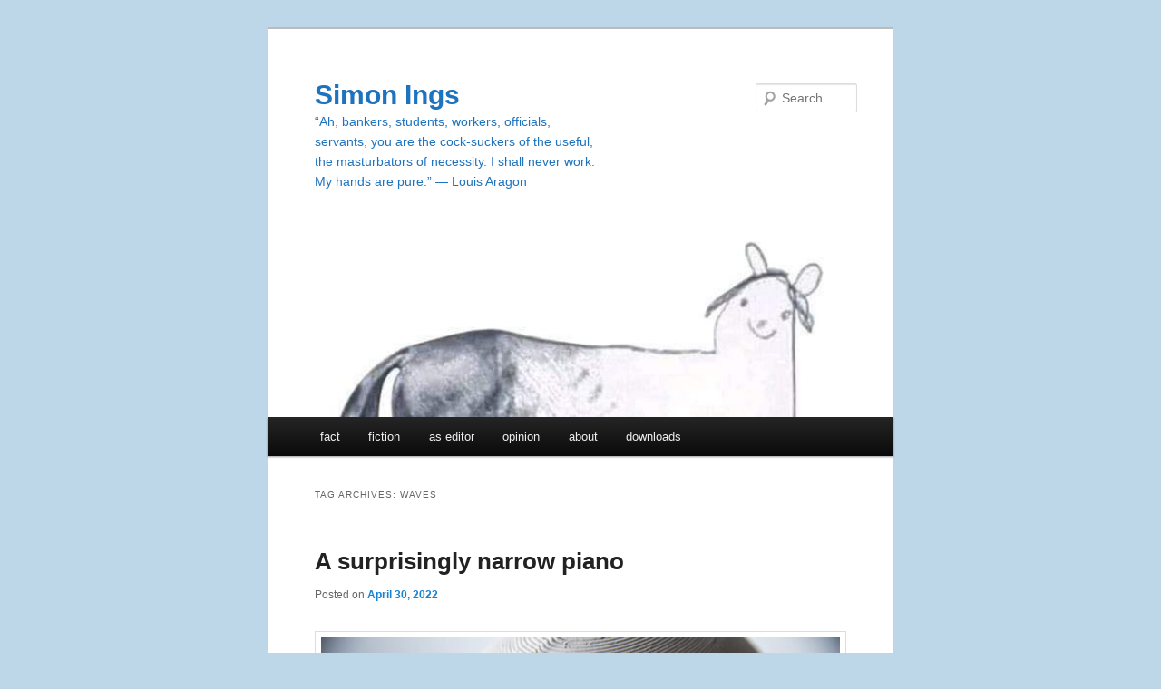

--- FILE ---
content_type: text/html; charset=UTF-8
request_url: http://www.simonings.net/?tag=waves
body_size: 9963
content:
<!DOCTYPE html>
<!--[if IE 6]>
<html id="ie6" lang="en-GB">
<![endif]-->
<!--[if IE 7]>
<html id="ie7" lang="en-GB">
<![endif]-->
<!--[if IE 8]>
<html id="ie8" lang="en-GB">
<![endif]-->
<!--[if !(IE 6) & !(IE 7) & !(IE 8)]><!-->
<html lang="en-GB">
<!--<![endif]-->
<head>
<meta charset="UTF-8" />
<meta name="viewport" content="width=device-width, initial-scale=1.0" />
<title>
waves | Simon Ings	</title>
<link rel="profile" href="https://gmpg.org/xfn/11" />
<link rel="stylesheet" type="text/css" media="all" href="http://www.simonings.net/wp-content/themes/twentyeleven/style.css?ver=20250415" />
<link rel="pingback" href="http://www.simonings.net/xmlrpc.php">
<!--[if lt IE 9]>
<script src="http://www.simonings.net/wp-content/themes/twentyeleven/js/html5.js?ver=3.7.0" type="text/javascript"></script>
<![endif]-->
<meta name='robots' content='max-image-preview:large' />
	<style>img:is([sizes="auto" i], [sizes^="auto," i]) { contain-intrinsic-size: 3000px 1500px }</style>
	<link rel="alternate" type="application/rss+xml" title="Simon Ings &raquo; Feed" href="http://www.simonings.net/?feed=rss2" />
<link rel="alternate" type="application/rss+xml" title="Simon Ings &raquo; Comments Feed" href="http://www.simonings.net/?feed=comments-rss2" />
<link rel="alternate" type="application/rss+xml" title="Simon Ings &raquo; waves Tag Feed" href="http://www.simonings.net/?feed=rss2&#038;tag=waves" />
<script type="text/javascript">
/* <![CDATA[ */
window._wpemojiSettings = {"baseUrl":"https:\/\/s.w.org\/images\/core\/emoji\/16.0.1\/72x72\/","ext":".png","svgUrl":"https:\/\/s.w.org\/images\/core\/emoji\/16.0.1\/svg\/","svgExt":".svg","source":{"concatemoji":"http:\/\/www.simonings.net\/wp-includes\/js\/wp-emoji-release.min.js?ver=6.8.3"}};
/*! This file is auto-generated */
!function(s,n){var o,i,e;function c(e){try{var t={supportTests:e,timestamp:(new Date).valueOf()};sessionStorage.setItem(o,JSON.stringify(t))}catch(e){}}function p(e,t,n){e.clearRect(0,0,e.canvas.width,e.canvas.height),e.fillText(t,0,0);var t=new Uint32Array(e.getImageData(0,0,e.canvas.width,e.canvas.height).data),a=(e.clearRect(0,0,e.canvas.width,e.canvas.height),e.fillText(n,0,0),new Uint32Array(e.getImageData(0,0,e.canvas.width,e.canvas.height).data));return t.every(function(e,t){return e===a[t]})}function u(e,t){e.clearRect(0,0,e.canvas.width,e.canvas.height),e.fillText(t,0,0);for(var n=e.getImageData(16,16,1,1),a=0;a<n.data.length;a++)if(0!==n.data[a])return!1;return!0}function f(e,t,n,a){switch(t){case"flag":return n(e,"\ud83c\udff3\ufe0f\u200d\u26a7\ufe0f","\ud83c\udff3\ufe0f\u200b\u26a7\ufe0f")?!1:!n(e,"\ud83c\udde8\ud83c\uddf6","\ud83c\udde8\u200b\ud83c\uddf6")&&!n(e,"\ud83c\udff4\udb40\udc67\udb40\udc62\udb40\udc65\udb40\udc6e\udb40\udc67\udb40\udc7f","\ud83c\udff4\u200b\udb40\udc67\u200b\udb40\udc62\u200b\udb40\udc65\u200b\udb40\udc6e\u200b\udb40\udc67\u200b\udb40\udc7f");case"emoji":return!a(e,"\ud83e\udedf")}return!1}function g(e,t,n,a){var r="undefined"!=typeof WorkerGlobalScope&&self instanceof WorkerGlobalScope?new OffscreenCanvas(300,150):s.createElement("canvas"),o=r.getContext("2d",{willReadFrequently:!0}),i=(o.textBaseline="top",o.font="600 32px Arial",{});return e.forEach(function(e){i[e]=t(o,e,n,a)}),i}function t(e){var t=s.createElement("script");t.src=e,t.defer=!0,s.head.appendChild(t)}"undefined"!=typeof Promise&&(o="wpEmojiSettingsSupports",i=["flag","emoji"],n.supports={everything:!0,everythingExceptFlag:!0},e=new Promise(function(e){s.addEventListener("DOMContentLoaded",e,{once:!0})}),new Promise(function(t){var n=function(){try{var e=JSON.parse(sessionStorage.getItem(o));if("object"==typeof e&&"number"==typeof e.timestamp&&(new Date).valueOf()<e.timestamp+604800&&"object"==typeof e.supportTests)return e.supportTests}catch(e){}return null}();if(!n){if("undefined"!=typeof Worker&&"undefined"!=typeof OffscreenCanvas&&"undefined"!=typeof URL&&URL.createObjectURL&&"undefined"!=typeof Blob)try{var e="postMessage("+g.toString()+"("+[JSON.stringify(i),f.toString(),p.toString(),u.toString()].join(",")+"));",a=new Blob([e],{type:"text/javascript"}),r=new Worker(URL.createObjectURL(a),{name:"wpTestEmojiSupports"});return void(r.onmessage=function(e){c(n=e.data),r.terminate(),t(n)})}catch(e){}c(n=g(i,f,p,u))}t(n)}).then(function(e){for(var t in e)n.supports[t]=e[t],n.supports.everything=n.supports.everything&&n.supports[t],"flag"!==t&&(n.supports.everythingExceptFlag=n.supports.everythingExceptFlag&&n.supports[t]);n.supports.everythingExceptFlag=n.supports.everythingExceptFlag&&!n.supports.flag,n.DOMReady=!1,n.readyCallback=function(){n.DOMReady=!0}}).then(function(){return e}).then(function(){var e;n.supports.everything||(n.readyCallback(),(e=n.source||{}).concatemoji?t(e.concatemoji):e.wpemoji&&e.twemoji&&(t(e.twemoji),t(e.wpemoji)))}))}((window,document),window._wpemojiSettings);
/* ]]> */
</script>
<link rel='stylesheet' id='pmb_common-css' href='http://www.simonings.net/wp-content/plugins/print-my-blog/assets/styles/pmb-common.css?ver=1751010351' type='text/css' media='all' />
<style id='wp-emoji-styles-inline-css' type='text/css'>

	img.wp-smiley, img.emoji {
		display: inline !important;
		border: none !important;
		box-shadow: none !important;
		height: 1em !important;
		width: 1em !important;
		margin: 0 0.07em !important;
		vertical-align: -0.1em !important;
		background: none !important;
		padding: 0 !important;
	}
</style>
<link rel='stylesheet' id='wp-block-library-css' href='http://www.simonings.net/wp-includes/css/dist/block-library/style.min.css?ver=6.8.3' type='text/css' media='all' />
<style id='wp-block-library-theme-inline-css' type='text/css'>
.wp-block-audio :where(figcaption){color:#555;font-size:13px;text-align:center}.is-dark-theme .wp-block-audio :where(figcaption){color:#ffffffa6}.wp-block-audio{margin:0 0 1em}.wp-block-code{border:1px solid #ccc;border-radius:4px;font-family:Menlo,Consolas,monaco,monospace;padding:.8em 1em}.wp-block-embed :where(figcaption){color:#555;font-size:13px;text-align:center}.is-dark-theme .wp-block-embed :where(figcaption){color:#ffffffa6}.wp-block-embed{margin:0 0 1em}.blocks-gallery-caption{color:#555;font-size:13px;text-align:center}.is-dark-theme .blocks-gallery-caption{color:#ffffffa6}:root :where(.wp-block-image figcaption){color:#555;font-size:13px;text-align:center}.is-dark-theme :root :where(.wp-block-image figcaption){color:#ffffffa6}.wp-block-image{margin:0 0 1em}.wp-block-pullquote{border-bottom:4px solid;border-top:4px solid;color:currentColor;margin-bottom:1.75em}.wp-block-pullquote cite,.wp-block-pullquote footer,.wp-block-pullquote__citation{color:currentColor;font-size:.8125em;font-style:normal;text-transform:uppercase}.wp-block-quote{border-left:.25em solid;margin:0 0 1.75em;padding-left:1em}.wp-block-quote cite,.wp-block-quote footer{color:currentColor;font-size:.8125em;font-style:normal;position:relative}.wp-block-quote:where(.has-text-align-right){border-left:none;border-right:.25em solid;padding-left:0;padding-right:1em}.wp-block-quote:where(.has-text-align-center){border:none;padding-left:0}.wp-block-quote.is-large,.wp-block-quote.is-style-large,.wp-block-quote:where(.is-style-plain){border:none}.wp-block-search .wp-block-search__label{font-weight:700}.wp-block-search__button{border:1px solid #ccc;padding:.375em .625em}:where(.wp-block-group.has-background){padding:1.25em 2.375em}.wp-block-separator.has-css-opacity{opacity:.4}.wp-block-separator{border:none;border-bottom:2px solid;margin-left:auto;margin-right:auto}.wp-block-separator.has-alpha-channel-opacity{opacity:1}.wp-block-separator:not(.is-style-wide):not(.is-style-dots){width:100px}.wp-block-separator.has-background:not(.is-style-dots){border-bottom:none;height:1px}.wp-block-separator.has-background:not(.is-style-wide):not(.is-style-dots){height:2px}.wp-block-table{margin:0 0 1em}.wp-block-table td,.wp-block-table th{word-break:normal}.wp-block-table :where(figcaption){color:#555;font-size:13px;text-align:center}.is-dark-theme .wp-block-table :where(figcaption){color:#ffffffa6}.wp-block-video :where(figcaption){color:#555;font-size:13px;text-align:center}.is-dark-theme .wp-block-video :where(figcaption){color:#ffffffa6}.wp-block-video{margin:0 0 1em}:root :where(.wp-block-template-part.has-background){margin-bottom:0;margin-top:0;padding:1.25em 2.375em}
</style>
<style id='classic-theme-styles-inline-css' type='text/css'>
/*! This file is auto-generated */
.wp-block-button__link{color:#fff;background-color:#32373c;border-radius:9999px;box-shadow:none;text-decoration:none;padding:calc(.667em + 2px) calc(1.333em + 2px);font-size:1.125em}.wp-block-file__button{background:#32373c;color:#fff;text-decoration:none}
</style>
<link rel='stylesheet' id='pmb-select2-css' href='http://www.simonings.net/wp-content/plugins/print-my-blog/assets/styles/libs/select2.min.css?ver=4.0.6' type='text/css' media='all' />
<link rel='stylesheet' id='pmb-jquery-ui-css' href='http://www.simonings.net/wp-content/plugins/print-my-blog/assets/styles/libs/jquery-ui/jquery-ui.min.css?ver=1.11.4' type='text/css' media='all' />
<link rel='stylesheet' id='pmb-setup-page-css' href='http://www.simonings.net/wp-content/plugins/print-my-blog/assets/styles/setup-page.css?ver=1751010351' type='text/css' media='all' />
<style id='global-styles-inline-css' type='text/css'>
:root{--wp--preset--aspect-ratio--square: 1;--wp--preset--aspect-ratio--4-3: 4/3;--wp--preset--aspect-ratio--3-4: 3/4;--wp--preset--aspect-ratio--3-2: 3/2;--wp--preset--aspect-ratio--2-3: 2/3;--wp--preset--aspect-ratio--16-9: 16/9;--wp--preset--aspect-ratio--9-16: 9/16;--wp--preset--color--black: #000;--wp--preset--color--cyan-bluish-gray: #abb8c3;--wp--preset--color--white: #fff;--wp--preset--color--pale-pink: #f78da7;--wp--preset--color--vivid-red: #cf2e2e;--wp--preset--color--luminous-vivid-orange: #ff6900;--wp--preset--color--luminous-vivid-amber: #fcb900;--wp--preset--color--light-green-cyan: #7bdcb5;--wp--preset--color--vivid-green-cyan: #00d084;--wp--preset--color--pale-cyan-blue: #8ed1fc;--wp--preset--color--vivid-cyan-blue: #0693e3;--wp--preset--color--vivid-purple: #9b51e0;--wp--preset--color--blue: #1982d1;--wp--preset--color--dark-gray: #373737;--wp--preset--color--medium-gray: #666;--wp--preset--color--light-gray: #e2e2e2;--wp--preset--gradient--vivid-cyan-blue-to-vivid-purple: linear-gradient(135deg,rgba(6,147,227,1) 0%,rgb(155,81,224) 100%);--wp--preset--gradient--light-green-cyan-to-vivid-green-cyan: linear-gradient(135deg,rgb(122,220,180) 0%,rgb(0,208,130) 100%);--wp--preset--gradient--luminous-vivid-amber-to-luminous-vivid-orange: linear-gradient(135deg,rgba(252,185,0,1) 0%,rgba(255,105,0,1) 100%);--wp--preset--gradient--luminous-vivid-orange-to-vivid-red: linear-gradient(135deg,rgba(255,105,0,1) 0%,rgb(207,46,46) 100%);--wp--preset--gradient--very-light-gray-to-cyan-bluish-gray: linear-gradient(135deg,rgb(238,238,238) 0%,rgb(169,184,195) 100%);--wp--preset--gradient--cool-to-warm-spectrum: linear-gradient(135deg,rgb(74,234,220) 0%,rgb(151,120,209) 20%,rgb(207,42,186) 40%,rgb(238,44,130) 60%,rgb(251,105,98) 80%,rgb(254,248,76) 100%);--wp--preset--gradient--blush-light-purple: linear-gradient(135deg,rgb(255,206,236) 0%,rgb(152,150,240) 100%);--wp--preset--gradient--blush-bordeaux: linear-gradient(135deg,rgb(254,205,165) 0%,rgb(254,45,45) 50%,rgb(107,0,62) 100%);--wp--preset--gradient--luminous-dusk: linear-gradient(135deg,rgb(255,203,112) 0%,rgb(199,81,192) 50%,rgb(65,88,208) 100%);--wp--preset--gradient--pale-ocean: linear-gradient(135deg,rgb(255,245,203) 0%,rgb(182,227,212) 50%,rgb(51,167,181) 100%);--wp--preset--gradient--electric-grass: linear-gradient(135deg,rgb(202,248,128) 0%,rgb(113,206,126) 100%);--wp--preset--gradient--midnight: linear-gradient(135deg,rgb(2,3,129) 0%,rgb(40,116,252) 100%);--wp--preset--font-size--small: 13px;--wp--preset--font-size--medium: 20px;--wp--preset--font-size--large: 36px;--wp--preset--font-size--x-large: 42px;--wp--preset--spacing--20: 0.44rem;--wp--preset--spacing--30: 0.67rem;--wp--preset--spacing--40: 1rem;--wp--preset--spacing--50: 1.5rem;--wp--preset--spacing--60: 2.25rem;--wp--preset--spacing--70: 3.38rem;--wp--preset--spacing--80: 5.06rem;--wp--preset--shadow--natural: 6px 6px 9px rgba(0, 0, 0, 0.2);--wp--preset--shadow--deep: 12px 12px 50px rgba(0, 0, 0, 0.4);--wp--preset--shadow--sharp: 6px 6px 0px rgba(0, 0, 0, 0.2);--wp--preset--shadow--outlined: 6px 6px 0px -3px rgba(255, 255, 255, 1), 6px 6px rgba(0, 0, 0, 1);--wp--preset--shadow--crisp: 6px 6px 0px rgba(0, 0, 0, 1);}:where(.is-layout-flex){gap: 0.5em;}:where(.is-layout-grid){gap: 0.5em;}body .is-layout-flex{display: flex;}.is-layout-flex{flex-wrap: wrap;align-items: center;}.is-layout-flex > :is(*, div){margin: 0;}body .is-layout-grid{display: grid;}.is-layout-grid > :is(*, div){margin: 0;}:where(.wp-block-columns.is-layout-flex){gap: 2em;}:where(.wp-block-columns.is-layout-grid){gap: 2em;}:where(.wp-block-post-template.is-layout-flex){gap: 1.25em;}:where(.wp-block-post-template.is-layout-grid){gap: 1.25em;}.has-black-color{color: var(--wp--preset--color--black) !important;}.has-cyan-bluish-gray-color{color: var(--wp--preset--color--cyan-bluish-gray) !important;}.has-white-color{color: var(--wp--preset--color--white) !important;}.has-pale-pink-color{color: var(--wp--preset--color--pale-pink) !important;}.has-vivid-red-color{color: var(--wp--preset--color--vivid-red) !important;}.has-luminous-vivid-orange-color{color: var(--wp--preset--color--luminous-vivid-orange) !important;}.has-luminous-vivid-amber-color{color: var(--wp--preset--color--luminous-vivid-amber) !important;}.has-light-green-cyan-color{color: var(--wp--preset--color--light-green-cyan) !important;}.has-vivid-green-cyan-color{color: var(--wp--preset--color--vivid-green-cyan) !important;}.has-pale-cyan-blue-color{color: var(--wp--preset--color--pale-cyan-blue) !important;}.has-vivid-cyan-blue-color{color: var(--wp--preset--color--vivid-cyan-blue) !important;}.has-vivid-purple-color{color: var(--wp--preset--color--vivid-purple) !important;}.has-black-background-color{background-color: var(--wp--preset--color--black) !important;}.has-cyan-bluish-gray-background-color{background-color: var(--wp--preset--color--cyan-bluish-gray) !important;}.has-white-background-color{background-color: var(--wp--preset--color--white) !important;}.has-pale-pink-background-color{background-color: var(--wp--preset--color--pale-pink) !important;}.has-vivid-red-background-color{background-color: var(--wp--preset--color--vivid-red) !important;}.has-luminous-vivid-orange-background-color{background-color: var(--wp--preset--color--luminous-vivid-orange) !important;}.has-luminous-vivid-amber-background-color{background-color: var(--wp--preset--color--luminous-vivid-amber) !important;}.has-light-green-cyan-background-color{background-color: var(--wp--preset--color--light-green-cyan) !important;}.has-vivid-green-cyan-background-color{background-color: var(--wp--preset--color--vivid-green-cyan) !important;}.has-pale-cyan-blue-background-color{background-color: var(--wp--preset--color--pale-cyan-blue) !important;}.has-vivid-cyan-blue-background-color{background-color: var(--wp--preset--color--vivid-cyan-blue) !important;}.has-vivid-purple-background-color{background-color: var(--wp--preset--color--vivid-purple) !important;}.has-black-border-color{border-color: var(--wp--preset--color--black) !important;}.has-cyan-bluish-gray-border-color{border-color: var(--wp--preset--color--cyan-bluish-gray) !important;}.has-white-border-color{border-color: var(--wp--preset--color--white) !important;}.has-pale-pink-border-color{border-color: var(--wp--preset--color--pale-pink) !important;}.has-vivid-red-border-color{border-color: var(--wp--preset--color--vivid-red) !important;}.has-luminous-vivid-orange-border-color{border-color: var(--wp--preset--color--luminous-vivid-orange) !important;}.has-luminous-vivid-amber-border-color{border-color: var(--wp--preset--color--luminous-vivid-amber) !important;}.has-light-green-cyan-border-color{border-color: var(--wp--preset--color--light-green-cyan) !important;}.has-vivid-green-cyan-border-color{border-color: var(--wp--preset--color--vivid-green-cyan) !important;}.has-pale-cyan-blue-border-color{border-color: var(--wp--preset--color--pale-cyan-blue) !important;}.has-vivid-cyan-blue-border-color{border-color: var(--wp--preset--color--vivid-cyan-blue) !important;}.has-vivid-purple-border-color{border-color: var(--wp--preset--color--vivid-purple) !important;}.has-vivid-cyan-blue-to-vivid-purple-gradient-background{background: var(--wp--preset--gradient--vivid-cyan-blue-to-vivid-purple) !important;}.has-light-green-cyan-to-vivid-green-cyan-gradient-background{background: var(--wp--preset--gradient--light-green-cyan-to-vivid-green-cyan) !important;}.has-luminous-vivid-amber-to-luminous-vivid-orange-gradient-background{background: var(--wp--preset--gradient--luminous-vivid-amber-to-luminous-vivid-orange) !important;}.has-luminous-vivid-orange-to-vivid-red-gradient-background{background: var(--wp--preset--gradient--luminous-vivid-orange-to-vivid-red) !important;}.has-very-light-gray-to-cyan-bluish-gray-gradient-background{background: var(--wp--preset--gradient--very-light-gray-to-cyan-bluish-gray) !important;}.has-cool-to-warm-spectrum-gradient-background{background: var(--wp--preset--gradient--cool-to-warm-spectrum) !important;}.has-blush-light-purple-gradient-background{background: var(--wp--preset--gradient--blush-light-purple) !important;}.has-blush-bordeaux-gradient-background{background: var(--wp--preset--gradient--blush-bordeaux) !important;}.has-luminous-dusk-gradient-background{background: var(--wp--preset--gradient--luminous-dusk) !important;}.has-pale-ocean-gradient-background{background: var(--wp--preset--gradient--pale-ocean) !important;}.has-electric-grass-gradient-background{background: var(--wp--preset--gradient--electric-grass) !important;}.has-midnight-gradient-background{background: var(--wp--preset--gradient--midnight) !important;}.has-small-font-size{font-size: var(--wp--preset--font-size--small) !important;}.has-medium-font-size{font-size: var(--wp--preset--font-size--medium) !important;}.has-large-font-size{font-size: var(--wp--preset--font-size--large) !important;}.has-x-large-font-size{font-size: var(--wp--preset--font-size--x-large) !important;}
:where(.wp-block-post-template.is-layout-flex){gap: 1.25em;}:where(.wp-block-post-template.is-layout-grid){gap: 1.25em;}
:where(.wp-block-columns.is-layout-flex){gap: 2em;}:where(.wp-block-columns.is-layout-grid){gap: 2em;}
:root :where(.wp-block-pullquote){font-size: 1.5em;line-height: 1.6;}
</style>
<link rel='stylesheet' id='twentyeleven-block-style-css' href='http://www.simonings.net/wp-content/themes/twentyeleven/blocks.css?ver=20240703' type='text/css' media='all' />
<link rel="https://api.w.org/" href="http://www.simonings.net/index.php?rest_route=/" /><link rel="alternate" title="JSON" type="application/json" href="http://www.simonings.net/index.php?rest_route=/wp/v2/tags/980" /><link rel="EditURI" type="application/rsd+xml" title="RSD" href="http://www.simonings.net/xmlrpc.php?rsd" />
<meta name="generator" content="WordPress 6.8.3" />
		<style type="text/css" id="twentyeleven-header-css">
				#site-title a,
		#site-description {
			color: #1e73be;
		}
		</style>
		<style type="text/css" id="custom-background-css">
body.custom-background { background-color: #bed7e8; }
</style>
	</head>

<body class="archive tag tag-waves tag-980 custom-background wp-embed-responsive wp-theme-twentyeleven single-author one-column content">
<div class="skip-link"><a class="assistive-text" href="#content">Skip to primary content</a></div><div class="skip-link"><a class="assistive-text" href="#secondary">Skip to secondary content</a></div><div id="page" class="hfeed">
	<header id="branding">
			<hgroup>
							<h1 id="site-title"><span><a href="http://www.simonings.net/" rel="home" >Simon Ings</a></span></h1>
				<h2 id="site-description">&ldquo;Ah, bankers, students, workers, officials, servants, you are the cock-suckers of the useful, the masturbators of necessity. I shall never work. My hands are pure.&rdquo; &mdash; Louis Aragon</h2>
			</hgroup>

						<a href="http://www.simonings.net/" rel="home" >
				<img src="http://www.simonings.net/wp-content/uploads/2023/01/cropped-Fj1eJ2PaAAAxZHw.jpg" width="1000" height="287" alt="Simon Ings" srcset="http://www.simonings.net/wp-content/uploads/2023/01/cropped-Fj1eJ2PaAAAxZHw.jpg 1000w, http://www.simonings.net/wp-content/uploads/2023/01/cropped-Fj1eJ2PaAAAxZHw-580x166.jpg 580w, http://www.simonings.net/wp-content/uploads/2023/01/cropped-Fj1eJ2PaAAAxZHw-940x270.jpg 940w, http://www.simonings.net/wp-content/uploads/2023/01/cropped-Fj1eJ2PaAAAxZHw-768x220.jpg 768w, http://www.simonings.net/wp-content/uploads/2023/01/cropped-Fj1eJ2PaAAAxZHw-500x144.jpg 500w" sizes="(max-width: 1000px) 100vw, 1000px" decoding="async" fetchpriority="high" />			</a>
			
									<form method="get" id="searchform" action="http://www.simonings.net/">
		<label for="s" class="assistive-text">Search</label>
		<input type="text" class="field" name="s" id="s" placeholder="Search" />
		<input type="submit" class="submit" name="submit" id="searchsubmit" value="Search" />
	</form>
			
			<nav id="access">
				<h3 class="assistive-text">Main menu</h3>
				<div class="menu-my-books-container"><ul id="menu-my-books" class="menu"><li id="menu-item-3855" class="menu-item menu-item-type-taxonomy menu-item-object-category menu-item-has-children menu-item-3855"><a href="http://www.simonings.net/?cat=593">fact</a>
<ul class="sub-menu">
	<li id="menu-item-3562" class="menu-item menu-item-type-post_type menu-item-object-page menu-item-3562"><a href="http://www.simonings.net/?page_id=3559">Engineers of Human Souls</a></li>
	<li id="menu-item-3565" class="menu-item menu-item-type-post_type menu-item-object-page menu-item-3565"><a href="http://www.simonings.net/?page_id=3563">Stalin and the Scientists</a></li>
	<li id="menu-item-3568" class="menu-item menu-item-type-post_type menu-item-object-page menu-item-3568"><a href="http://www.simonings.net/?page_id=3566">The Eye: A Natural history</a></li>
</ul>
</li>
<li id="menu-item-2156" class="menu-item menu-item-type-taxonomy menu-item-object-category menu-item-has-children menu-item-2156"><a href="http://www.simonings.net/?cat=594">fiction</a>
<ul class="sub-menu">
	<li id="menu-item-2183" class="menu-item menu-item-type-taxonomy menu-item-object-category menu-item-2183"><a href="http://www.simonings.net/?cat=512">The Smoke</a></li>
	<li id="menu-item-2182" class="menu-item menu-item-type-taxonomy menu-item-object-category menu-item-2182"><a href="http://www.simonings.net/?cat=113">Wolves</a></li>
	<li id="menu-item-2181" class="menu-item menu-item-type-taxonomy menu-item-object-category menu-item-has-children menu-item-2181"><a href="http://www.simonings.net/?cat=24">Dead Water</a>
	<ul class="sub-menu">
		<li id="menu-item-969" class="menu-item menu-item-type-custom menu-item-object-custom menu-item-969"><a href="http://researchtrips.wordpress.com/">photo album</a></li>
	</ul>
</li>
	<li id="menu-item-2164" class="menu-item menu-item-type-taxonomy menu-item-object-category menu-item-2164"><a href="http://www.simonings.net/?cat=65">The Weight of Numbers</a></li>
	<li id="menu-item-2180" class="menu-item menu-item-type-taxonomy menu-item-object-category menu-item-2180"><a href="http://www.simonings.net/?cat=70">Painkillers</a></li>
	<li id="menu-item-2179" class="menu-item menu-item-type-taxonomy menu-item-object-category menu-item-2179"><a href="http://www.simonings.net/?cat=42">Headlong</a></li>
	<li id="menu-item-2178" class="menu-item menu-item-type-taxonomy menu-item-object-category menu-item-2178"><a href="http://www.simonings.net/?cat=47">Hotwire</a></li>
	<li id="menu-item-2176" class="menu-item menu-item-type-taxonomy menu-item-object-category menu-item-2176"><a href="http://www.simonings.net/?cat=21">City of the Iron Fish</a></li>
	<li id="menu-item-2177" class="menu-item menu-item-type-taxonomy menu-item-object-category menu-item-2177"><a href="http://www.simonings.net/?cat=46">Hot Head</a></li>
</ul>
</li>
<li id="menu-item-2527" class="menu-item menu-item-type-taxonomy menu-item-object-category menu-item-has-children menu-item-2527"><a href="http://www.simonings.net/?cat=632">as editor</a>
<ul class="sub-menu">
	<li id="menu-item-3245" class="menu-item menu-item-type-taxonomy menu-item-object-category menu-item-3245"><a href="http://www.simonings.net/?cat=859">We Robots</a></li>
	<li id="menu-item-2528" class="menu-item menu-item-type-taxonomy menu-item-object-category menu-item-2528"><a href="http://www.simonings.net/?cat=111">Arc</a></li>
</ul>
</li>
<li id="menu-item-727" class="menu-item menu-item-type-taxonomy menu-item-object-category menu-item-has-children menu-item-727"><a href="http://www.simonings.net/?cat=78">opinion</a>
<ul class="sub-menu">
	<li id="menu-item-2447" class="menu-item menu-item-type-taxonomy menu-item-object-category menu-item-2447"><a href="http://www.simonings.net/?cat=616">art</a></li>
	<li id="menu-item-2448" class="menu-item menu-item-type-taxonomy menu-item-object-category menu-item-2448"><a href="http://www.simonings.net/?cat=617">books</a></li>
	<li id="menu-item-2449" class="menu-item menu-item-type-taxonomy menu-item-object-category menu-item-2449"><a href="http://www.simonings.net/?cat=618">design</a></li>
	<li id="menu-item-2450" class="menu-item menu-item-type-taxonomy menu-item-object-category menu-item-2450"><a href="http://www.simonings.net/?cat=619">museums</a></li>
	<li id="menu-item-2451" class="menu-item menu-item-type-taxonomy menu-item-object-category menu-item-2451"><a href="http://www.simonings.net/?cat=621">music</a></li>
	<li id="menu-item-2452" class="menu-item menu-item-type-taxonomy menu-item-object-category menu-item-2452"><a href="http://www.simonings.net/?cat=620">screen</a></li>
	<li id="menu-item-2453" class="menu-item menu-item-type-taxonomy menu-item-object-category menu-item-2453"><a href="http://www.simonings.net/?cat=622">stage</a></li>
</ul>
</li>
<li id="menu-item-1806" class="menu-item menu-item-type-post_type menu-item-object-page menu-item-1806"><a href="http://www.simonings.net/?page_id=179">about</a></li>
<li id="menu-item-4064" class="menu-item menu-item-type-post_type menu-item-object-page menu-item-4064"><a href="http://www.simonings.net/?page_id=3852">downloads</a></li>
</ul></div>			</nav><!-- #access -->
	</header><!-- #branding -->


	<div id="main">

		<section id="primary">
			<div id="content" role="main">

			
				<header class="page-header">
					<h1 class="page-title">
					Tag Archives: <span>waves</span>					</h1>

									</header>

				
				
					
	<article id="post-3503" class="post-3503 post type-post status-publish format-standard hentry category-books-reviews-and-opinion category-reviews-and-opinion tag-frequency tag-ghosts tag-radiation tag-sound tag-spectator tag-waves">
		<header class="entry-header">
						<h1 class="entry-title"><a href="http://www.simonings.net/?p=3503" rel="bookmark">A surprisingly narrow piano</a></h1>
			
						<div class="entry-meta">
				<span class="sep">Posted on </span><a href="http://www.simonings.net/?p=3503" rel="bookmark"><time class="entry-date" datetime="2022-04-30T09:16:33+00:00">April 30, 2022</time></a><span class="by-author"> <span class="sep"> by </span> <span class="author vcard"><a class="url fn n" href="http://www.simonings.net/?author=1" rel="author">simonings</a></span></span>			</div><!-- .entry-meta -->
			
					</header><!-- .entry-header -->

				<div class="entry-content">
			<p><a href="http://www.simonings.net/wp-content/uploads/2022/05/solid-vibrations-pattern.jpeg"><img decoding="async" class="alignnone size-medium wp-image-3504" src="http://www.simonings.net/wp-content/uploads/2022/05/solid-vibrations-pattern-580x387.jpeg" alt="" width="580" height="387" srcset="http://www.simonings.net/wp-content/uploads/2022/05/solid-vibrations-pattern-580x387.jpeg 580w, http://www.simonings.net/wp-content/uploads/2022/05/solid-vibrations-pattern-940x627.jpeg 940w, http://www.simonings.net/wp-content/uploads/2022/05/solid-vibrations-pattern-768x512.jpeg 768w, http://www.simonings.net/wp-content/uploads/2022/05/solid-vibrations-pattern-450x300.jpeg 450w, http://www.simonings.net/wp-content/uploads/2022/05/solid-vibrations-pattern.jpeg 1200w" sizes="(max-width: 580px) 100vw, 580px" /></a></p>
<p><a href="https://www.spectator.co.uk/article/the-musical-note-that-can-trigger-cold-sweats-and-sightings-of-the-dead">Reading Richard Mainwaring&#8217;s Everybody Hertz for the Spectator, 30 April 2022.</a></p>
<p>Imagine that all the frequencies nature affords were laid out on an extended piano keyboard. Never mind that some waves are mechanical, propagated through air or some other fluid, and other waves are electromagnetic, and can pass through a vacuum. Lay them down all together, and what do you get?</p>
<p>The startling answer is: a surprisingly narrow piano. To play X-rays (whose waves cycle up to 30,000,000,000,000,000,000 times per second), our pianist would have to travel a mere nine metres to the right of middle C. Wandering nine and a half metres in the other direction, our pianist would then be able to sound the super-bass note generated by shockwaves rippling through the hot gas around a supermassive black hole in the Perseus cluster &#8212; a wave that cycles just once every 18.5 million years.</p>
<p>Closer to home, how big do you think that piano would have to be for it to play every note distinguishable by the human ear? You’d have to add barely a single octave to either side of a regular concert grand.</p>
<p>Readers of Richard Mainwaring’s wonderfully titled book will fall into two camps. Some will want to hear what this “infinite piano” conceit reveals about the natural world; about the (considerable) auditory abilities of spiders, say, or how 23 high-stepping fitness junkies caused a tremor that evacuated the the 39-storey Techno Mart building in Seoul, South Korea.</p>
<p>Other readers, though entertained well enough by Mainwaring’s extraordinary clear and concise science writing, won’t be able to get that infinite piano out of their heads. It’s a metaphor so engaging, so intuitive, it’s quite as exciting as anything else in the book (for all that the book features ghosts, whales, Neolithic chambered cairns and Nikolai Tesla).</p>
<p>Mainwaring is a musician and a composer, and the business of music runs under even his most abstruse intellectual excursions. A Marsquake recorded on On 6 April 2019, sped up by a factor of 60, sounds, he tells us, “not unlike someone blowing over the top of a half-full wine bottle in Westminster Abbey”. Fully concentrating on a task generates brainwaves of around 40 Hz or more: ”it’s a wonder we can’t hear them humming, as they are at the same frequency as the opening bass note of Cypress Hill’s ‘Insane in the Brain’.”</p>
<p>This is infotainment at its most charming and lightweight; tonally, it’s of a piece with the musical stunts (for example, arranging a performance by massed tuning-forks) that Mainwaring has regularly staged for BBC1’s pre-watershed magazine programme The ONE Show. The glimpses Mainwaring gives us into the peculiar, fractured, distraction-filled business of modern music making are quite as fascinating as his tales of planetary resonance and the latest thinking about olfaction. He can also be tremendously catty, as when he pricks the vaingloriousness of virtuoso bass players (“Know your role, bassists – stay out of the way.”)</p>
<p>Like any ebullient teacher, he won’t be everybody’s cup of tea. There’s always one misery-guts at the back of the class whose teeth will be set on edge, and now and again Mainwaring’s humour is a little forced. This is usually because he’s hit on some neat metaphor and doesn’t know when to stop beating on it. We should set against this, though, his willingness to dive (and deeply, too) into any number of abstruse subjects, from religious experiences to Edwardian vibrators.</p>
<p>Throughout, Mainwaring keeps a sharp eye out for specious claims and pretensions. There is, he says, nothing magical about “the God-given, superhero ability of perfect pitch” &#8212; the ability to identify a note from its frequency. Indeed, before 1955, the year the ISO standardised “A” at 440 Hz, there was no such thing as perfect pitch. (Interestingly, though, speakers of Mandarin, a language dependent on tonal inflexion, are rather better at guessing notes than the rest of us.)</p>
<p>On the other hand there is, as Mainwaring ably demonstrates, an extraordinary spiritual power to music, particularly around the note A forty-seven white keys to the left of middle C. (That’s 19 cycles per second, or 19 Hertz, we say now, in honour of Heinrich Rudolf Hertz, who proved the existence of electromagnetic waves). This “A” can trigger cold sweats, fits of severe depression, and even sightings of dead people. Mainwaring traces the use of low notes and infrasound from the more inaccessible tunnels of French caves (where little ochre dots marked where prehistoric singers should stand to sound especially resonant and amplified) to Bach’s Toccata and Fugue in D Minor which, on any decent organ, generates infrasonic byproducts by means of two chords and a low pedal D.</p>
<p>Though horribly abused and exploited by various new Age fads over the years, the old intuition still holds: vibrations reveal much about life, consciousness and the integrity of matter. Mainwaring’s clear-eyed forays into medicine, psychology and spirituality reflect as much.</p>
<p>It’s a commonplace of popular science that the world is looked at best through this or that funny-shaped window of the author’s choosing. But Mainwaring’s garrulous offering is the real deal.</p>
					</div><!-- .entry-content -->
		
		<footer class="entry-meta">
			
										<span class="cat-links">
					<span class="entry-utility-prep entry-utility-prep-cat-links">Posted in</span> <a href="http://www.simonings.net/?cat=617" rel="category">books</a>, <a href="http://www.simonings.net/?cat=78" rel="category">reviews and opinion</a>			</span>
							
										<span class="sep"> | </span>
								<span class="tag-links">
					<span class="entry-utility-prep entry-utility-prep-tag-links">Tagged</span> <a href="http://www.simonings.net/?tag=frequency" rel="tag">frequency</a>, <a href="http://www.simonings.net/?tag=ghosts" rel="tag">ghosts</a>, <a href="http://www.simonings.net/?tag=radiation" rel="tag">radiation</a>, <a href="http://www.simonings.net/?tag=sound" rel="tag">sound</a>, <a href="http://www.simonings.net/?tag=spectator" rel="tag">spectator</a>, <a href="http://www.simonings.net/?tag=waves" rel="tag">waves</a>			</span>
							
			
					</footer><!-- .entry-meta -->
	</article><!-- #post-3503 -->

				
				
			
			</div><!-- #content -->
		</section><!-- #primary -->


	</div><!-- #main -->

	<footer id="colophon">

			

			<div id="site-generator">
												<a href="https://en-gb.wordpress.org/" class="imprint" title="Semantic Personal Publishing Platform">
					Proudly powered by WordPress				</a>
			</div>
	</footer><!-- #colophon -->
</div><!-- #page -->


</body>
</html>
